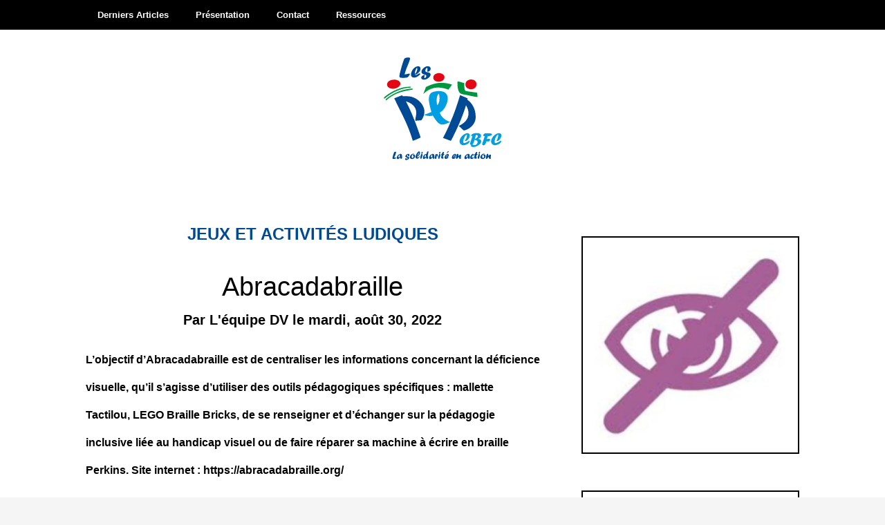

--- FILE ---
content_type: text/html; charset=UTF-8
request_url: https://www.deficientsvisuels.pepcbfc.org/
body_size: 12680
content:
<!DOCTYPE html>
<!--[if IE 9]><html class="no-js ie9" lang="fr-FR"><![endif]-->
<!--[if gt IE 9]><!--><html class="no-js" lang="fr-FR"><!--<![endif]-->

<head>
  <meta charset="UTF-8">
  <meta name="viewport" content="width=device-width, initial-scale=1">
  <link rel="profile" href="http://gmpg.org/xfn/11">
  
	<title>Blog DIADEVA DV</title>
<meta name='robots' content='max-image-preview:large' />
<link rel="alternate" type="application/rss+xml" title="Blog DIADEVA DV &raquo; Flux" href="https://www.deficientsvisuels.pepcbfc.org/feed/" />
<link rel="alternate" type="application/rss+xml" title="Blog DIADEVA DV &raquo; Flux des commentaires" href="https://www.deficientsvisuels.pepcbfc.org/comments/feed/" />
<style id='wp-img-auto-sizes-contain-inline-css' type='text/css'>
img:is([sizes=auto i],[sizes^="auto," i]){contain-intrinsic-size:3000px 1500px}
/*# sourceURL=wp-img-auto-sizes-contain-inline-css */
</style>
<style id='wp-emoji-styles-inline-css' type='text/css'>

	img.wp-smiley, img.emoji {
		display: inline !important;
		border: none !important;
		box-shadow: none !important;
		height: 1em !important;
		width: 1em !important;
		margin: 0 0.07em !important;
		vertical-align: -0.1em !important;
		background: none !important;
		padding: 0 !important;
	}
/*# sourceURL=wp-emoji-styles-inline-css */
</style>
<style id='wp-block-library-inline-css' type='text/css'>
:root{--wp-block-synced-color:#7a00df;--wp-block-synced-color--rgb:122,0,223;--wp-bound-block-color:var(--wp-block-synced-color);--wp-editor-canvas-background:#ddd;--wp-admin-theme-color:#007cba;--wp-admin-theme-color--rgb:0,124,186;--wp-admin-theme-color-darker-10:#006ba1;--wp-admin-theme-color-darker-10--rgb:0,107,160.5;--wp-admin-theme-color-darker-20:#005a87;--wp-admin-theme-color-darker-20--rgb:0,90,135;--wp-admin-border-width-focus:2px}@media (min-resolution:192dpi){:root{--wp-admin-border-width-focus:1.5px}}.wp-element-button{cursor:pointer}:root .has-very-light-gray-background-color{background-color:#eee}:root .has-very-dark-gray-background-color{background-color:#313131}:root .has-very-light-gray-color{color:#eee}:root .has-very-dark-gray-color{color:#313131}:root .has-vivid-green-cyan-to-vivid-cyan-blue-gradient-background{background:linear-gradient(135deg,#00d084,#0693e3)}:root .has-purple-crush-gradient-background{background:linear-gradient(135deg,#34e2e4,#4721fb 50%,#ab1dfe)}:root .has-hazy-dawn-gradient-background{background:linear-gradient(135deg,#faaca8,#dad0ec)}:root .has-subdued-olive-gradient-background{background:linear-gradient(135deg,#fafae1,#67a671)}:root .has-atomic-cream-gradient-background{background:linear-gradient(135deg,#fdd79a,#004a59)}:root .has-nightshade-gradient-background{background:linear-gradient(135deg,#330968,#31cdcf)}:root .has-midnight-gradient-background{background:linear-gradient(135deg,#020381,#2874fc)}:root{--wp--preset--font-size--normal:16px;--wp--preset--font-size--huge:42px}.has-regular-font-size{font-size:1em}.has-larger-font-size{font-size:2.625em}.has-normal-font-size{font-size:var(--wp--preset--font-size--normal)}.has-huge-font-size{font-size:var(--wp--preset--font-size--huge)}.has-text-align-center{text-align:center}.has-text-align-left{text-align:left}.has-text-align-right{text-align:right}.has-fit-text{white-space:nowrap!important}#end-resizable-editor-section{display:none}.aligncenter{clear:both}.items-justified-left{justify-content:flex-start}.items-justified-center{justify-content:center}.items-justified-right{justify-content:flex-end}.items-justified-space-between{justify-content:space-between}.screen-reader-text{border:0;clip-path:inset(50%);height:1px;margin:-1px;overflow:hidden;padding:0;position:absolute;width:1px;word-wrap:normal!important}.screen-reader-text:focus{background-color:#ddd;clip-path:none;color:#444;display:block;font-size:1em;height:auto;left:5px;line-height:normal;padding:15px 23px 14px;text-decoration:none;top:5px;width:auto;z-index:100000}html :where(.has-border-color){border-style:solid}html :where([style*=border-top-color]){border-top-style:solid}html :where([style*=border-right-color]){border-right-style:solid}html :where([style*=border-bottom-color]){border-bottom-style:solid}html :where([style*=border-left-color]){border-left-style:solid}html :where([style*=border-width]){border-style:solid}html :where([style*=border-top-width]){border-top-style:solid}html :where([style*=border-right-width]){border-right-style:solid}html :where([style*=border-bottom-width]){border-bottom-style:solid}html :where([style*=border-left-width]){border-left-style:solid}html :where(img[class*=wp-image-]){height:auto;max-width:100%}:where(figure){margin:0 0 1em}html :where(.is-position-sticky){--wp-admin--admin-bar--position-offset:var(--wp-admin--admin-bar--height,0px)}@media screen and (max-width:600px){html :where(.is-position-sticky){--wp-admin--admin-bar--position-offset:0px}}

/*# sourceURL=wp-block-library-inline-css */
</style><style id='wp-block-heading-inline-css' type='text/css'>
h1:where(.wp-block-heading).has-background,h2:where(.wp-block-heading).has-background,h3:where(.wp-block-heading).has-background,h4:where(.wp-block-heading).has-background,h5:where(.wp-block-heading).has-background,h6:where(.wp-block-heading).has-background{padding:1.25em 2.375em}h1.has-text-align-left[style*=writing-mode]:where([style*=vertical-lr]),h1.has-text-align-right[style*=writing-mode]:where([style*=vertical-rl]),h2.has-text-align-left[style*=writing-mode]:where([style*=vertical-lr]),h2.has-text-align-right[style*=writing-mode]:where([style*=vertical-rl]),h3.has-text-align-left[style*=writing-mode]:where([style*=vertical-lr]),h3.has-text-align-right[style*=writing-mode]:where([style*=vertical-rl]),h4.has-text-align-left[style*=writing-mode]:where([style*=vertical-lr]),h4.has-text-align-right[style*=writing-mode]:where([style*=vertical-rl]),h5.has-text-align-left[style*=writing-mode]:where([style*=vertical-lr]),h5.has-text-align-right[style*=writing-mode]:where([style*=vertical-rl]),h6.has-text-align-left[style*=writing-mode]:where([style*=vertical-lr]),h6.has-text-align-right[style*=writing-mode]:where([style*=vertical-rl]){rotate:180deg}
/*# sourceURL=https://www.deficientsvisuels.pepcbfc.org/wp-includes/blocks/heading/style.min.css */
</style>
<style id='wp-block-list-inline-css' type='text/css'>
ol,ul{box-sizing:border-box}:root :where(.wp-block-list.has-background){padding:1.25em 2.375em}
/*# sourceURL=https://www.deficientsvisuels.pepcbfc.org/wp-includes/blocks/list/style.min.css */
</style>
<style id='wp-block-paragraph-inline-css' type='text/css'>
.is-small-text{font-size:.875em}.is-regular-text{font-size:1em}.is-large-text{font-size:2.25em}.is-larger-text{font-size:3em}.has-drop-cap:not(:focus):first-letter{float:left;font-size:8.4em;font-style:normal;font-weight:100;line-height:.68;margin:.05em .1em 0 0;text-transform:uppercase}body.rtl .has-drop-cap:not(:focus):first-letter{float:none;margin-left:.1em}p.has-drop-cap.has-background{overflow:hidden}:root :where(p.has-background){padding:1.25em 2.375em}:where(p.has-text-color:not(.has-link-color)) a{color:inherit}p.has-text-align-left[style*="writing-mode:vertical-lr"],p.has-text-align-right[style*="writing-mode:vertical-rl"]{rotate:180deg}
/*# sourceURL=https://www.deficientsvisuels.pepcbfc.org/wp-includes/blocks/paragraph/style.min.css */
</style>
<style id='global-styles-inline-css' type='text/css'>
:root{--wp--preset--aspect-ratio--square: 1;--wp--preset--aspect-ratio--4-3: 4/3;--wp--preset--aspect-ratio--3-4: 3/4;--wp--preset--aspect-ratio--3-2: 3/2;--wp--preset--aspect-ratio--2-3: 2/3;--wp--preset--aspect-ratio--16-9: 16/9;--wp--preset--aspect-ratio--9-16: 9/16;--wp--preset--color--black: #000000;--wp--preset--color--cyan-bluish-gray: #abb8c3;--wp--preset--color--white: #ffffff;--wp--preset--color--pale-pink: #f78da7;--wp--preset--color--vivid-red: #cf2e2e;--wp--preset--color--luminous-vivid-orange: #ff6900;--wp--preset--color--luminous-vivid-amber: #fcb900;--wp--preset--color--light-green-cyan: #7bdcb5;--wp--preset--color--vivid-green-cyan: #00d084;--wp--preset--color--pale-cyan-blue: #8ed1fc;--wp--preset--color--vivid-cyan-blue: #0693e3;--wp--preset--color--vivid-purple: #9b51e0;--wp--preset--gradient--vivid-cyan-blue-to-vivid-purple: linear-gradient(135deg,rgb(6,147,227) 0%,rgb(155,81,224) 100%);--wp--preset--gradient--light-green-cyan-to-vivid-green-cyan: linear-gradient(135deg,rgb(122,220,180) 0%,rgb(0,208,130) 100%);--wp--preset--gradient--luminous-vivid-amber-to-luminous-vivid-orange: linear-gradient(135deg,rgb(252,185,0) 0%,rgb(255,105,0) 100%);--wp--preset--gradient--luminous-vivid-orange-to-vivid-red: linear-gradient(135deg,rgb(255,105,0) 0%,rgb(207,46,46) 100%);--wp--preset--gradient--very-light-gray-to-cyan-bluish-gray: linear-gradient(135deg,rgb(238,238,238) 0%,rgb(169,184,195) 100%);--wp--preset--gradient--cool-to-warm-spectrum: linear-gradient(135deg,rgb(74,234,220) 0%,rgb(151,120,209) 20%,rgb(207,42,186) 40%,rgb(238,44,130) 60%,rgb(251,105,98) 80%,rgb(254,248,76) 100%);--wp--preset--gradient--blush-light-purple: linear-gradient(135deg,rgb(255,206,236) 0%,rgb(152,150,240) 100%);--wp--preset--gradient--blush-bordeaux: linear-gradient(135deg,rgb(254,205,165) 0%,rgb(254,45,45) 50%,rgb(107,0,62) 100%);--wp--preset--gradient--luminous-dusk: linear-gradient(135deg,rgb(255,203,112) 0%,rgb(199,81,192) 50%,rgb(65,88,208) 100%);--wp--preset--gradient--pale-ocean: linear-gradient(135deg,rgb(255,245,203) 0%,rgb(182,227,212) 50%,rgb(51,167,181) 100%);--wp--preset--gradient--electric-grass: linear-gradient(135deg,rgb(202,248,128) 0%,rgb(113,206,126) 100%);--wp--preset--gradient--midnight: linear-gradient(135deg,rgb(2,3,129) 0%,rgb(40,116,252) 100%);--wp--preset--font-size--small: 13px;--wp--preset--font-size--medium: 20px;--wp--preset--font-size--large: 36px;--wp--preset--font-size--x-large: 42px;--wp--preset--spacing--20: 0.44rem;--wp--preset--spacing--30: 0.67rem;--wp--preset--spacing--40: 1rem;--wp--preset--spacing--50: 1.5rem;--wp--preset--spacing--60: 2.25rem;--wp--preset--spacing--70: 3.38rem;--wp--preset--spacing--80: 5.06rem;--wp--preset--shadow--natural: 6px 6px 9px rgba(0, 0, 0, 0.2);--wp--preset--shadow--deep: 12px 12px 50px rgba(0, 0, 0, 0.4);--wp--preset--shadow--sharp: 6px 6px 0px rgba(0, 0, 0, 0.2);--wp--preset--shadow--outlined: 6px 6px 0px -3px rgb(255, 255, 255), 6px 6px rgb(0, 0, 0);--wp--preset--shadow--crisp: 6px 6px 0px rgb(0, 0, 0);}:where(.is-layout-flex){gap: 0.5em;}:where(.is-layout-grid){gap: 0.5em;}body .is-layout-flex{display: flex;}.is-layout-flex{flex-wrap: wrap;align-items: center;}.is-layout-flex > :is(*, div){margin: 0;}body .is-layout-grid{display: grid;}.is-layout-grid > :is(*, div){margin: 0;}:where(.wp-block-columns.is-layout-flex){gap: 2em;}:where(.wp-block-columns.is-layout-grid){gap: 2em;}:where(.wp-block-post-template.is-layout-flex){gap: 1.25em;}:where(.wp-block-post-template.is-layout-grid){gap: 1.25em;}.has-black-color{color: var(--wp--preset--color--black) !important;}.has-cyan-bluish-gray-color{color: var(--wp--preset--color--cyan-bluish-gray) !important;}.has-white-color{color: var(--wp--preset--color--white) !important;}.has-pale-pink-color{color: var(--wp--preset--color--pale-pink) !important;}.has-vivid-red-color{color: var(--wp--preset--color--vivid-red) !important;}.has-luminous-vivid-orange-color{color: var(--wp--preset--color--luminous-vivid-orange) !important;}.has-luminous-vivid-amber-color{color: var(--wp--preset--color--luminous-vivid-amber) !important;}.has-light-green-cyan-color{color: var(--wp--preset--color--light-green-cyan) !important;}.has-vivid-green-cyan-color{color: var(--wp--preset--color--vivid-green-cyan) !important;}.has-pale-cyan-blue-color{color: var(--wp--preset--color--pale-cyan-blue) !important;}.has-vivid-cyan-blue-color{color: var(--wp--preset--color--vivid-cyan-blue) !important;}.has-vivid-purple-color{color: var(--wp--preset--color--vivid-purple) !important;}.has-black-background-color{background-color: var(--wp--preset--color--black) !important;}.has-cyan-bluish-gray-background-color{background-color: var(--wp--preset--color--cyan-bluish-gray) !important;}.has-white-background-color{background-color: var(--wp--preset--color--white) !important;}.has-pale-pink-background-color{background-color: var(--wp--preset--color--pale-pink) !important;}.has-vivid-red-background-color{background-color: var(--wp--preset--color--vivid-red) !important;}.has-luminous-vivid-orange-background-color{background-color: var(--wp--preset--color--luminous-vivid-orange) !important;}.has-luminous-vivid-amber-background-color{background-color: var(--wp--preset--color--luminous-vivid-amber) !important;}.has-light-green-cyan-background-color{background-color: var(--wp--preset--color--light-green-cyan) !important;}.has-vivid-green-cyan-background-color{background-color: var(--wp--preset--color--vivid-green-cyan) !important;}.has-pale-cyan-blue-background-color{background-color: var(--wp--preset--color--pale-cyan-blue) !important;}.has-vivid-cyan-blue-background-color{background-color: var(--wp--preset--color--vivid-cyan-blue) !important;}.has-vivid-purple-background-color{background-color: var(--wp--preset--color--vivid-purple) !important;}.has-black-border-color{border-color: var(--wp--preset--color--black) !important;}.has-cyan-bluish-gray-border-color{border-color: var(--wp--preset--color--cyan-bluish-gray) !important;}.has-white-border-color{border-color: var(--wp--preset--color--white) !important;}.has-pale-pink-border-color{border-color: var(--wp--preset--color--pale-pink) !important;}.has-vivid-red-border-color{border-color: var(--wp--preset--color--vivid-red) !important;}.has-luminous-vivid-orange-border-color{border-color: var(--wp--preset--color--luminous-vivid-orange) !important;}.has-luminous-vivid-amber-border-color{border-color: var(--wp--preset--color--luminous-vivid-amber) !important;}.has-light-green-cyan-border-color{border-color: var(--wp--preset--color--light-green-cyan) !important;}.has-vivid-green-cyan-border-color{border-color: var(--wp--preset--color--vivid-green-cyan) !important;}.has-pale-cyan-blue-border-color{border-color: var(--wp--preset--color--pale-cyan-blue) !important;}.has-vivid-cyan-blue-border-color{border-color: var(--wp--preset--color--vivid-cyan-blue) !important;}.has-vivid-purple-border-color{border-color: var(--wp--preset--color--vivid-purple) !important;}.has-vivid-cyan-blue-to-vivid-purple-gradient-background{background: var(--wp--preset--gradient--vivid-cyan-blue-to-vivid-purple) !important;}.has-light-green-cyan-to-vivid-green-cyan-gradient-background{background: var(--wp--preset--gradient--light-green-cyan-to-vivid-green-cyan) !important;}.has-luminous-vivid-amber-to-luminous-vivid-orange-gradient-background{background: var(--wp--preset--gradient--luminous-vivid-amber-to-luminous-vivid-orange) !important;}.has-luminous-vivid-orange-to-vivid-red-gradient-background{background: var(--wp--preset--gradient--luminous-vivid-orange-to-vivid-red) !important;}.has-very-light-gray-to-cyan-bluish-gray-gradient-background{background: var(--wp--preset--gradient--very-light-gray-to-cyan-bluish-gray) !important;}.has-cool-to-warm-spectrum-gradient-background{background: var(--wp--preset--gradient--cool-to-warm-spectrum) !important;}.has-blush-light-purple-gradient-background{background: var(--wp--preset--gradient--blush-light-purple) !important;}.has-blush-bordeaux-gradient-background{background: var(--wp--preset--gradient--blush-bordeaux) !important;}.has-luminous-dusk-gradient-background{background: var(--wp--preset--gradient--luminous-dusk) !important;}.has-pale-ocean-gradient-background{background: var(--wp--preset--gradient--pale-ocean) !important;}.has-electric-grass-gradient-background{background: var(--wp--preset--gradient--electric-grass) !important;}.has-midnight-gradient-background{background: var(--wp--preset--gradient--midnight) !important;}.has-small-font-size{font-size: var(--wp--preset--font-size--small) !important;}.has-medium-font-size{font-size: var(--wp--preset--font-size--medium) !important;}.has-large-font-size{font-size: var(--wp--preset--font-size--large) !important;}.has-x-large-font-size{font-size: var(--wp--preset--font-size--x-large) !important;}
/*# sourceURL=global-styles-inline-css */
</style>

<style id='classic-theme-styles-inline-css' type='text/css'>
/*! This file is auto-generated */
.wp-block-button__link{color:#fff;background-color:#32373c;border-radius:9999px;box-shadow:none;text-decoration:none;padding:calc(.667em + 2px) calc(1.333em + 2px);font-size:1.125em}.wp-block-file__button{background:#32373c;color:#fff;text-decoration:none}
/*# sourceURL=/wp-includes/css/classic-themes.min.css */
</style>
<link rel='stylesheet' id='WRT-style-css' href='https://www.deficientsvisuels.pepcbfc.org/wp-content/themes/writee/style.css?ver=6.9' type='text/css' media='all' />
<link rel='stylesheet' id='WRT-main-style-css' href='https://www.deficientsvisuels.pepcbfc.org/wp-content/themes/writee/assets/css/style-ltr.css?ver=6.9' type='text/css' media='all' />
<script type="text/javascript" src="https://www.deficientsvisuels.pepcbfc.org/wp-includes/js/jquery/jquery.min.js?ver=3.7.1" id="jquery-core-js"></script>
<script type="text/javascript" src="https://www.deficientsvisuels.pepcbfc.org/wp-includes/js/jquery/jquery-migrate.min.js?ver=3.4.1" id="jquery-migrate-js"></script>
<link rel="https://api.w.org/" href="https://www.deficientsvisuels.pepcbfc.org/wp-json/" /><link rel="EditURI" type="application/rsd+xml" title="RSD" href="https://www.deficientsvisuels.pepcbfc.org/xmlrpc.php?rsd" />
<meta name="generator" content="WordPress 6.9" />
<style type="text/css">html, body {font-size:14px;line-height:1.2;}.entry-content a:not([class]), a:active, a:focus, a:hover{color:#004994}.social-navigation.theme-colors,
		.comments-area .comments-list .comment .comment-meta .comment-header .comment-reply,
		.entry .entry-header .entry-meta .entry-cat,
		.entry .entry-quote-author,
		.widget.widget_recent-post .entry-list .entry .entry-meta .entry-cat, 
		.widget.widget_popular-post .entry-list .entry .entry-meta .entry-cat, 
		.widget.widget_posts .entry-list .entry .entry-meta .entry-cat, 
		.widget.widget_posts .entry .entry-meta .entry-cat, 
		.widget.widget_wrt_recent_posts .entry .entry-meta .entry-cat, 
		.widget.widget_related_posts .entry .entry-meta .entry-cat,
		.widget.widget_categories ul li a:hover,
		.widget.widget_product_categories ul li a:hover,
		.widget.widget_archive ul li a:hover,
		.widget.widget_archives ul li a:hover,
		.widget.widget_twitter .tweets-list .tweet a,
		.widget.widget_recent_comments .recentcomments span a{ color :#004994}
		.widget.widget_categories ul li a:before,
		.widget.widget_nav_menu ul li a::before, 
		.widget.widget_pages ul li a::before, 
		.widget.widget_meta ul li a::before, 
		.widget.widget_product_categories ul li a:before,
		.widget.widget_archive ul li a:before, 
		.widget.widget_archives ul li a:before {background-color: #004994 }.widget.widget_tag_cloud .tagcloud a:hover {
			color:#004994;
			border-color:#004994}.pace-running .pace{background-color:#ffffff;}
	.pace-done .pace{background-color:transparent;}
	.pace {
	  -webkit-pointer-events: none;
	  pointer-events: none;

	  -webkit-user-select: none;
	  -moz-user-select: none;
	  user-select: none;

	  position: fixed;
	  top: 0;
	  left: 0;
	  width: 100%;
	  z-index:9999;

	  -webkit-transform: translate3d(0, -50px, 0);
	  -ms-transform: translate3d(0, -50px, 0);
	  transform: translate3d(0, -50px, 0);

	  -webkit-transition: -webkit-transform .5s ease-out;
	  -ms-transition: -webkit-transform .5s ease-out;
	  transition: transform .5s ease-out;
	}

	.pace.pace-active {
	  -webkit-transform: translate3d(0, 0, 0);
	  -ms-transform: translate3d(0, 0, 0);
	  transform: translate3d(0, 0, 0);
	}

	.pace .pace-progress {
	  display: block;
	  position: fixed;
	  z-index: 2000;
	  top: 0;
	  right: 100%;
	  width: 100%;
	  height: 5px;
	  background:#004994;
	  pointer-events: none;
	}
   </style><script> 
	var RTL = false;
	</script><style type="text/css">.recentcomments a{display:inline !important;padding:0 !important;margin:0 !important;}</style><link rel="icon" href="https://www.deficientsvisuels.pepcbfc.org/wp-content/uploads/2022/09/cropped-telechargement-32x32.jpg" sizes="32x32" />
<link rel="icon" href="https://www.deficientsvisuels.pepcbfc.org/wp-content/uploads/2022/09/cropped-telechargement-192x192.jpg" sizes="192x192" />
<link rel="apple-touch-icon" href="https://www.deficientsvisuels.pepcbfc.org/wp-content/uploads/2022/09/cropped-telechargement-180x180.jpg" />
<meta name="msapplication-TileImage" content="https://www.deficientsvisuels.pepcbfc.org/wp-content/uploads/2022/09/cropped-telechargement-270x270.jpg" />
		<style type="text/css" id="wp-custom-css">
			.entry-title a {
	font-size: 38px;
}

.entry-cat a {
	font-size: 24px;
}

.entry-meta span {
	font-size: 20px;
}

p{
	font-size: 16px;
	font-weight: 900;
	line-height: 40px;
}

h1, h2, h3 { 
	margin-top: 40px;
	line-height: 60px;
}
li {
	font-size: 16px;
	font-weight: 900;
	line-height: 40px;
}	

li a {
	font-size: 16px;
	font-weight: 900;
	line-height: 40px;
}	

.site-heading a {
	font-size: 50px;
}

.site-tagline {
	font-size: 30px;
}
.search-input {
	font-family: arial;
}
body {
	font-family: arial;
	font-weight: 900;
}

		</style>
		  
</head>
<body id="site-body" class="home blog wp-custom-logo wp-theme-writee theme-header4">
<div class="site-mobile-navigation"></div>
<div class="site-wrapper  shadow-wrapper">
		<header id="site-header" class="site-header">
		<div class="site-header-top">
			<div class="site-container">
				<div class="site-row">
					
					<div class="site-header-top-left site-column-9">
					
												<nav class="primary-navigation" id="primary-navigation">
							
							<ul id="menu-menu" class=""><li id="menu-item-154" class="menu-item menu-item-type-post_type menu-item-object-page menu-item-154"><a href="https://www.deficientsvisuels.pepcbfc.org/articles/">Derniers Articles</a></li>
<li id="menu-item-153" class="menu-item menu-item-type-post_type menu-item-object-page menu-item-153"><a href="https://www.deficientsvisuels.pepcbfc.org/presentation/">Présentation</a></li>
<li id="menu-item-152" class="menu-item menu-item-type-post_type menu-item-object-page menu-item-152"><a href="https://www.deficientsvisuels.pepcbfc.org/contact/">Contact</a></li>
<li id="menu-item-228" class="menu-item menu-item-type-post_type menu-item-object-page menu-item-228"><a href="https://www.deficientsvisuels.pepcbfc.org/ressources/">Ressources</a></li>
</ul>						</nav>
						<a href="https://www.deficientsvisuels.pepcbfc.org" class="mobile-navigation-toggle"></a>
											</div>
					
									</div>
			</div>
		</div>
		
		<div class="site-header-bottom">
			<div class="site-container">
				<div class="site-row">
					<div class="site-header-middle-center">
						<div class="site-brand">
												
							<h1 class="site-logo">							<a href="https://www.deficientsvisuels.pepcbfc.org/" class="custom-logo-link" rel="home" aria-current="page"><img width="170" height="149" src="https://www.deficientsvisuels.pepcbfc.org/wp-content/uploads/2020/07/cropped-logo-pep-cbfc.png" class="custom-logo" alt="Blog DIADEVA DV" decoding="async" /></a>							</h1>							
												
					
												
						<a href="https://www.deficientsvisuels.pepcbfc.org/" class="mobile-navigation-toggle"></a>
						</div>
					</div>
				</div>
			</div>
		</div>
    </header><!-- / header -->	
	<section class="site-main with-right-sidebar ">
        <div class="site-container">
            <div class="site-row">
				<div class="site-content compact-view with-sidebar " id="site-content" role="main">
				
<div class="standard-container">
	<article id="entry-104" class="post-104 post type-post status-publish format-standard hentry category-jeux-et-activites-ludiques entry entry-center"style="text-align:center;">
	<div class="entry-row">
		<div class="entry-full-center">
				<div class="entry-header">
		<div class="entry-meta">
			<span class="entry-cat"><a href="https://www.deficientsvisuels.pepcbfc.org/category/jeux-et-activites-ludiques/" rel="category tag">Jeux et activités ludiques</a></span>
		</div>
		<h2 class="entry-title"><a href="https://www.deficientsvisuels.pepcbfc.org/2022/08/30/abracadabraille/">Abracadabraille</a></h2>		<div class="entry-meta">
			<span class="entry-author">Par <a href="https://www.deficientsvisuels.pepcbfc.org/author/ferreiraca/" title="Articles par L&#039;équipe DV" rel="author">L'équipe DV</a> </span>
			<span class="entry-date">le <a href="https://www.deficientsvisuels.pepcbfc.org/2022/08/">mardi, août 30, 2022</a></span>
		</div>
	</div>			<div class="entry-content">
				
				<p>L&rsquo;objectif d&rsquo;Abracadabraille est de&nbsp;centraliser les informations concernant la déficience visuelle, qu’il s’agisse d’utiliser des outils pédagogiques spécifiques :&nbsp;mallette Tactilou,&nbsp;LEGO Braille Bricks, de se renseigner et d’échanger sur la&nbsp;pédagogie inclusive liée au handicap visuel&nbsp;ou de faire réparer sa&nbsp;machine à écrire en braille Perkins. Site internet : https://abracadabraille.org/</p>
				
			</div>
			
	<div class="entry-footer">
				<div class="entry-footer-top">
			<a href="https://www.deficientsvisuels.pepcbfc.org/2022/08/30/abracadabraille/" title="Abracadabraille" class="entry-button">Lire la suite</a>
		</div>
				<div class="entry-footer-bottom">
			<div class="entry-share">
				<ul><li><a href="https://www.facebook.com/sharer/sharer.php?u=https://www.deficientsvisuels.pepcbfc.org/2022/08/30/abracadabraille/" onclick="window.open(this.href, 'facebook-share','width=580,height=296');return false;"><span class="fa fa-facebook"></span></a></li><li><a href="http://twitter.com/share?text=Abracadabraille&#038;url=https://www.deficientsvisuels.pepcbfc.org/2022/08/30/abracadabraille/" onclick="window.open(this.href, 'twitter-share', 'width=550,height=235');return false;"><span class="fa fa-twitter"></span></a></li><li><a href="https://www.linkedin.com/shareArticle?mini=true&#038;url=https://www.deficientsvisuels.pepcbfc.org/2022/08/30/abracadabraille/&#038;title=Abracadabraille" onclick="window.open(this.href, 'linkedIn-share', 'width=550,height=550');return false;"><span class="fa fa-linkedin"></span></a></li><li><a href="#" onclick="window.open('http://pinterest.com/pin/create/button/?url=https://www.deficientsvisuels.pepcbfc.org/2022/08/30/abracadabraille/&#038;media=&#038;description=Abracadabraille', 'pinterest-share', 'width=490,height=530');return false;"><span class="fa fa-pinterest-p"></span></a></li></ul>			</div>
			<div class="entry-comments">
				<a href="https://www.deficientsvisuels.pepcbfc.org/2022/08/30/abracadabraille/#respond"><span class="fa fa-comment"></span>
					<span class="comments-counting">0</span>
				</a>
			</div>
		</div>
	</div>		</div>
	</div>
</article><article id="entry-108" class="post-108 post type-post status-publish format-standard hentry category-lectures-scolaires entry entry-center"style="text-align:center;">
	<div class="entry-row">
		<div class="entry-full-center">
				<div class="entry-header">
		<div class="entry-meta">
			<span class="entry-cat"><a href="https://www.deficientsvisuels.pepcbfc.org/category/lectures-scolaires/" rel="category tag">Lectures scolaires</a></span>
		</div>
		<h2 class="entry-title"><a href="https://www.deficientsvisuels.pepcbfc.org/2022/08/30/des-outils-collaboratifs-pour-accompagner-la-lecture-des-deficients-visuels/">Des outils collaboratifs pour accompagner la lecture des déficients visuels</a></h2>		<div class="entry-meta">
			<span class="entry-author">Par <a href="https://www.deficientsvisuels.pepcbfc.org/author/ferreiraca/" title="Articles par L&#039;équipe DV" rel="author">L'équipe DV</a> </span>
			<span class="entry-date">le <a href="https://www.deficientsvisuels.pepcbfc.org/2022/08/">mardi, août 30, 2022</a></span>
		</div>
	</div>			<div class="entry-content">
				
				<p>https://www.sraesensoriel.fr/outil/professionnel/des-outils-collaboratifs-pour-accompagner-la-lecture-des-deficients-visuels Lire en Braille : https://padlet.com/bibliothequectrdv/tqnetfvoskb6833j Lire en format Audio : https://padlet.com/bibliothequectrdv/Bookmarks Lire en format numérique : https://padlet.com/bibliothequectrdv/mdcu40krsmp0v4g8 Lire en caractères agrandis : https://padlet.com/bibliothequectrdv/vkyd57j2of956dna</p>
				
			</div>
			
	<div class="entry-footer">
				<div class="entry-footer-top">
			<a href="https://www.deficientsvisuels.pepcbfc.org/2022/08/30/des-outils-collaboratifs-pour-accompagner-la-lecture-des-deficients-visuels/" title="Des outils collaboratifs pour accompagner la lecture des déficients visuels" class="entry-button">Lire la suite</a>
		</div>
				<div class="entry-footer-bottom">
			<div class="entry-share">
				<ul><li><a href="https://www.facebook.com/sharer/sharer.php?u=https://www.deficientsvisuels.pepcbfc.org/2022/08/30/des-outils-collaboratifs-pour-accompagner-la-lecture-des-deficients-visuels/" onclick="window.open(this.href, 'facebook-share','width=580,height=296');return false;"><span class="fa fa-facebook"></span></a></li><li><a href="http://twitter.com/share?text=Des%20outils%20collaboratifs%20pour%20accompagner%20la%20lecture%20des%20déficients%20visuels&#038;url=https://www.deficientsvisuels.pepcbfc.org/2022/08/30/des-outils-collaboratifs-pour-accompagner-la-lecture-des-deficients-visuels/" onclick="window.open(this.href, 'twitter-share', 'width=550,height=235');return false;"><span class="fa fa-twitter"></span></a></li><li><a href="https://www.linkedin.com/shareArticle?mini=true&#038;url=https://www.deficientsvisuels.pepcbfc.org/2022/08/30/des-outils-collaboratifs-pour-accompagner-la-lecture-des-deficients-visuels/&#038;title=Des%20outils%20collaboratifs%20pour%20accompagner%20la%20lecture%20des%20déficients%20visuels" onclick="window.open(this.href, 'linkedIn-share', 'width=550,height=550');return false;"><span class="fa fa-linkedin"></span></a></li><li><a href="#" onclick="window.open('http://pinterest.com/pin/create/button/?url=https://www.deficientsvisuels.pepcbfc.org/2022/08/30/des-outils-collaboratifs-pour-accompagner-la-lecture-des-deficients-visuels/&#038;media=&#038;description=Des%20outils%20collaboratifs%20pour%20accompagner%20la%20lecture%20des%20déficients%20visuels', 'pinterest-share', 'width=490,height=530');return false;"><span class="fa fa-pinterest-p"></span></a></li></ul>			</div>
			<div class="entry-comments">
				<a href="https://www.deficientsvisuels.pepcbfc.org/2022/08/30/des-outils-collaboratifs-pour-accompagner-la-lecture-des-deficients-visuels/#respond"><span class="fa fa-comment"></span>
					<span class="comments-counting">0</span>
				</a>
			</div>
		</div>
	</div>		</div>
	</div>
</article><article id="entry-190" class="post-190 post type-post status-publish format-standard hentry category-lectures-scolaires entry entry-center"style="text-align:center;">
	<div class="entry-row">
		<div class="entry-full-center">
				<div class="entry-header">
		<div class="entry-meta">
			<span class="entry-cat"><a href="https://www.deficientsvisuels.pepcbfc.org/category/lectures-scolaires/" rel="category tag">Lectures scolaires</a></span>
		</div>
		<h2 class="entry-title"><a href="https://www.deficientsvisuels.pepcbfc.org/2022/08/30/mon-manuel-scolaire-numerique/">Mon manuel scolaire numérique</a></h2>		<div class="entry-meta">
			<span class="entry-author">Par <a href="https://www.deficientsvisuels.pepcbfc.org/author/ferreiraca/" title="Articles par L&#039;équipe DV" rel="author">L'équipe DV</a> </span>
			<span class="entry-date">le <a href="https://www.deficientsvisuels.pepcbfc.org/2022/08/">mardi, août 30, 2022</a></span>
		</div>
	</div>			<div class="entry-content">
				
				<p>Les manuels scolaires, de la primaire au lycée, sont désormais accessibles en format numérique à moindre coût. http://monmanuelscolairenumerique.com</p>
				
			</div>
			
	<div class="entry-footer">
				<div class="entry-footer-top">
			<a href="https://www.deficientsvisuels.pepcbfc.org/2022/08/30/mon-manuel-scolaire-numerique/" title="Mon manuel scolaire numérique" class="entry-button">Lire la suite</a>
		</div>
				<div class="entry-footer-bottom">
			<div class="entry-share">
				<ul><li><a href="https://www.facebook.com/sharer/sharer.php?u=https://www.deficientsvisuels.pepcbfc.org/2022/08/30/mon-manuel-scolaire-numerique/" onclick="window.open(this.href, 'facebook-share','width=580,height=296');return false;"><span class="fa fa-facebook"></span></a></li><li><a href="http://twitter.com/share?text=Mon%20manuel%20scolaire%20numérique&#038;url=https://www.deficientsvisuels.pepcbfc.org/2022/08/30/mon-manuel-scolaire-numerique/" onclick="window.open(this.href, 'twitter-share', 'width=550,height=235');return false;"><span class="fa fa-twitter"></span></a></li><li><a href="https://www.linkedin.com/shareArticle?mini=true&#038;url=https://www.deficientsvisuels.pepcbfc.org/2022/08/30/mon-manuel-scolaire-numerique/&#038;title=Mon%20manuel%20scolaire%20numérique" onclick="window.open(this.href, 'linkedIn-share', 'width=550,height=550');return false;"><span class="fa fa-linkedin"></span></a></li><li><a href="#" onclick="window.open('http://pinterest.com/pin/create/button/?url=https://www.deficientsvisuels.pepcbfc.org/2022/08/30/mon-manuel-scolaire-numerique/&#038;media=&#038;description=Mon%20manuel%20scolaire%20numérique', 'pinterest-share', 'width=490,height=530');return false;"><span class="fa fa-pinterest-p"></span></a></li></ul>			</div>
			<div class="entry-comments">
				<a href="https://www.deficientsvisuels.pepcbfc.org/2022/08/30/mon-manuel-scolaire-numerique/#respond"><span class="fa fa-comment"></span>
					<span class="comments-counting">0</span>
				</a>
			</div>
		</div>
	</div>		</div>
	</div>
</article><article id="entry-106" class="post-106 post type-post status-publish format-standard hentry category-accessibilite-numerique entry entry-center"style="text-align:center;">
	<div class="entry-row">
		<div class="entry-full-center">
				<div class="entry-header">
		<div class="entry-meta">
			<span class="entry-cat"><a href="https://www.deficientsvisuels.pepcbfc.org/category/accessibilite-numerique/" rel="category tag">Accessibilité numérique</a></span>
		</div>
		<h2 class="entry-title"><a href="https://www.deficientsvisuels.pepcbfc.org/2022/08/30/ocr-pour-nvda/">OCR pour NVDA</a></h2>		<div class="entry-meta">
			<span class="entry-author">Par <a href="https://www.deficientsvisuels.pepcbfc.org/author/ferreiraca/" title="Articles par L&#039;équipe DV" rel="author">L'équipe DV</a> </span>
			<span class="entry-date">le <a href="https://www.deficientsvisuels.pepcbfc.org/2022/08/">mardi, août 30, 2022</a></span>
		</div>
	</div>			<div class="entry-content">
				
				<p>Vous souhaitez lire votre courrier, ou vous avez un document inaccessible à lire ? &nbsp;&nbsp;&nbsp; La lecture d&rsquo;un document imprimé ou d&rsquo;un document au format PDF image est désormais possible avec l&rsquo;extension gratuite NAO (NVDA OCR Access pour le lecteur d&rsquo;écran libre et gratuit NVDA). &nbsp;&nbsp;&nbsp; Cette extension une fois installée utilise la fonction de &hellip;</p>
				
			</div>
			
	<div class="entry-footer">
				<div class="entry-footer-top">
			<a href="https://www.deficientsvisuels.pepcbfc.org/2022/08/30/ocr-pour-nvda/" title="OCR pour NVDA" class="entry-button">Lire la suite</a>
		</div>
				<div class="entry-footer-bottom">
			<div class="entry-share">
				<ul><li><a href="https://www.facebook.com/sharer/sharer.php?u=https://www.deficientsvisuels.pepcbfc.org/2022/08/30/ocr-pour-nvda/" onclick="window.open(this.href, 'facebook-share','width=580,height=296');return false;"><span class="fa fa-facebook"></span></a></li><li><a href="http://twitter.com/share?text=OCR%20pour%20NVDA&#038;url=https://www.deficientsvisuels.pepcbfc.org/2022/08/30/ocr-pour-nvda/" onclick="window.open(this.href, 'twitter-share', 'width=550,height=235');return false;"><span class="fa fa-twitter"></span></a></li><li><a href="https://www.linkedin.com/shareArticle?mini=true&#038;url=https://www.deficientsvisuels.pepcbfc.org/2022/08/30/ocr-pour-nvda/&#038;title=OCR%20pour%20NVDA" onclick="window.open(this.href, 'linkedIn-share', 'width=550,height=550');return false;"><span class="fa fa-linkedin"></span></a></li><li><a href="#" onclick="window.open('http://pinterest.com/pin/create/button/?url=https://www.deficientsvisuels.pepcbfc.org/2022/08/30/ocr-pour-nvda/&#038;media=&#038;description=OCR%20pour%20NVDA', 'pinterest-share', 'width=490,height=530');return false;"><span class="fa fa-pinterest-p"></span></a></li></ul>			</div>
			<div class="entry-comments">
				<a href="https://www.deficientsvisuels.pepcbfc.org/2022/08/30/ocr-pour-nvda/#respond"><span class="fa fa-comment"></span>
					<span class="comments-counting">0</span>
				</a>
			</div>
		</div>
	</div>		</div>
	</div>
</article><article id="entry-77" class="post-77 post type-post status-publish format-standard has-post-thumbnail hentry category-jeux-et-activites-ludiques entry entry-center"style="text-align:center;">
	<div class="entry-row">
		<div class="entry-full-center">
				<div class="entry-header">
		<div class="entry-meta">
			<span class="entry-cat"><a href="https://www.deficientsvisuels.pepcbfc.org/category/jeux-et-activites-ludiques/" rel="category tag">Jeux et activités ludiques</a></span>
		</div>
		<h2 class="entry-title"><a href="https://www.deficientsvisuels.pepcbfc.org/2020/04/09/pandacraft-un-jour-une-idee/">Pandacraft : un jour, une idée !</a></h2>		<div class="entry-meta">
			<span class="entry-author">Par <a href="https://www.deficientsvisuels.pepcbfc.org/author/madmax/" title="Articles par madmax" rel="author">madmax</a> </span>
			<span class="entry-date">le <a href="https://www.deficientsvisuels.pepcbfc.org/2020/04/">jeudi, avril 9, 2020</a></span>
		</div>
	</div><div  class="entry-media" >
					<a href="https://www.deficientsvisuels.pepcbfc.org/2020/04/09/pandacraft-un-jour-une-idee/" class="entry-thumb" title="Lien permanent vers : &quot;Pandacraft : un jour, une idée !&quot;"><img width="780" height="203" src="https://www.deficientsvisuels.pepcbfc.org/wp-content/uploads/2020/04/pandacraft-780x203.jpg" class="attachment-WRT-post-image size-WRT-post-image wp-post-image" alt="Moments en famille, site d&#039;origine : https://cdn.pandacraft.com" decoding="async" fetchpriority="high" srcset="https://www.deficientsvisuels.pepcbfc.org/wp-content/uploads/2020/04/pandacraft-780x203.jpg 780w, https://www.deficientsvisuels.pepcbfc.org/wp-content/uploads/2020/04/pandacraft-300x78.jpg 300w, https://www.deficientsvisuels.pepcbfc.org/wp-content/uploads/2020/04/pandacraft-1024x267.jpg 1024w, https://www.deficientsvisuels.pepcbfc.org/wp-content/uploads/2020/04/pandacraft-768x200.jpg 768w, https://www.deficientsvisuels.pepcbfc.org/wp-content/uploads/2020/04/pandacraft-1536x400.jpg 1536w, https://www.deficientsvisuels.pepcbfc.org/wp-content/uploads/2020/04/pandacraft-1600x417.jpg 1600w, https://www.deficientsvisuels.pepcbfc.org/wp-content/uploads/2020/04/pandacraft.jpg 1920w" sizes="(max-width: 780px) 100vw, 780px" /></a>
				</div>			<div class="entry-content">
				
				<p>Pandacraft (Kits créatifs et éducatifs) propose de nombreuses idées créatives en cette période de confinement. Plus d&rsquo;infos sur leur blog et leur page Instagram : https://linktr.ee/pandacrafthttps://www.instagram.com/pandacraft/</p>
				
			</div>
			
	<div class="entry-footer">
				<div class="entry-footer-top">
			<a href="https://www.deficientsvisuels.pepcbfc.org/2020/04/09/pandacraft-un-jour-une-idee/" title="Pandacraft : un jour, une idée !" class="entry-button">Lire la suite</a>
		</div>
				<div class="entry-footer-bottom">
			<div class="entry-share">
				<ul><li><a href="https://www.facebook.com/sharer/sharer.php?u=https://www.deficientsvisuels.pepcbfc.org/2020/04/09/pandacraft-un-jour-une-idee/" onclick="window.open(this.href, 'facebook-share','width=580,height=296');return false;"><span class="fa fa-facebook"></span></a></li><li><a href="http://twitter.com/share?text=Pandacraft%20:%20un%20jour,%20une%20idée%20!&#038;url=https://www.deficientsvisuels.pepcbfc.org/2020/04/09/pandacraft-un-jour-une-idee/" onclick="window.open(this.href, 'twitter-share', 'width=550,height=235');return false;"><span class="fa fa-twitter"></span></a></li><li><a href="https://www.linkedin.com/shareArticle?mini=true&#038;url=https://www.deficientsvisuels.pepcbfc.org/2020/04/09/pandacraft-un-jour-une-idee/&#038;title=Pandacraft%20:%20un%20jour,%20une%20idée%20!" onclick="window.open(this.href, 'linkedIn-share', 'width=550,height=550');return false;"><span class="fa fa-linkedin"></span></a></li><li><a href="#" onclick="window.open('http://pinterest.com/pin/create/button/?url=https://www.deficientsvisuels.pepcbfc.org/2020/04/09/pandacraft-un-jour-une-idee/&#038;media=https://www.deficientsvisuels.pepcbfc.org/wp-content/uploads/2020/04/pandacraft.jpg&#038;description=Pandacraft%20:%20un%20jour,%20une%20idée%20!', 'pinterest-share', 'width=490,height=530');return false;"><span class="fa fa-pinterest-p"></span></a></li></ul>			</div>
			<div class="entry-comments">
				<a href="https://www.deficientsvisuels.pepcbfc.org/2020/04/09/pandacraft-un-jour-une-idee/#respond"><span class="fa fa-comment"></span>
					<span class="comments-counting">0</span>
				</a>
			</div>
		</div>
	</div>		</div>
	</div>
</article><article id="entry-74" class="post-74 post type-post status-publish format-standard has-post-thumbnail hentry category-jeux-et-activites-ludiques entry entry-center"style="text-align:center;">
	<div class="entry-row">
		<div class="entry-full-center">
				<div class="entry-header">
		<div class="entry-meta">
			<span class="entry-cat"><a href="https://www.deficientsvisuels.pepcbfc.org/category/jeux-et-activites-ludiques/" rel="category tag">Jeux et activités ludiques</a></span>
		</div>
		<h2 class="entry-title"><a href="https://www.deficientsvisuels.pepcbfc.org/2020/04/09/livres-et-cahiers-de-jeux/">Livres et cahiers de jeux</a></h2>		<div class="entry-meta">
			<span class="entry-author">Par <a href="https://www.deficientsvisuels.pepcbfc.org/author/madmax/" title="Articles par madmax" rel="author">madmax</a> </span>
			<span class="entry-date">le <a href="https://www.deficientsvisuels.pepcbfc.org/2020/04/">jeudi, avril 9, 2020</a></span>
		</div>
	</div><div  class="entry-media" >
					<a href="https://www.deficientsvisuels.pepcbfc.org/2020/04/09/livres-et-cahiers-de-jeux/" class="entry-thumb" title="Lien permanent vers : &quot;Livres et cahiers de jeux&quot;"><img width="600" height="417" src="https://www.deficientsvisuels.pepcbfc.org/wp-content/uploads/2020/04/renarddoux.jpg" class="attachment-WRT-post-image size-WRT-post-image wp-post-image" alt="Chez moi, dessin d&#039;un renard en train de lire" decoding="async" srcset="https://www.deficientsvisuels.pepcbfc.org/wp-content/uploads/2020/04/renarddoux.jpg 600w, https://www.deficientsvisuels.pepcbfc.org/wp-content/uploads/2020/04/renarddoux-300x209.jpg 300w" sizes="(max-width: 600px) 100vw, 600px" /></a>
				</div>			<div class="entry-content">
				
				<p>Les éditions du renard doux proposent des livres et cahiers de jeux en accès libre : « Je ne suis pas soignant, je ne suis pas chercheur mais je suis illustrateur jeunesse ! Alors ce n&rsquo;est peut-être pas grand chose, mais je me suis dis que cela pourrait peut-être aider quelques personnes : j&rsquo;ai décidé de &hellip;</p>
				
			</div>
			
	<div class="entry-footer">
				<div class="entry-footer-top">
			<a href="https://www.deficientsvisuels.pepcbfc.org/2020/04/09/livres-et-cahiers-de-jeux/" title="Livres et cahiers de jeux" class="entry-button">Lire la suite</a>
		</div>
				<div class="entry-footer-bottom">
			<div class="entry-share">
				<ul><li><a href="https://www.facebook.com/sharer/sharer.php?u=https://www.deficientsvisuels.pepcbfc.org/2020/04/09/livres-et-cahiers-de-jeux/" onclick="window.open(this.href, 'facebook-share','width=580,height=296');return false;"><span class="fa fa-facebook"></span></a></li><li><a href="http://twitter.com/share?text=Livres%20et%20cahiers%20de%20jeux&#038;url=https://www.deficientsvisuels.pepcbfc.org/2020/04/09/livres-et-cahiers-de-jeux/" onclick="window.open(this.href, 'twitter-share', 'width=550,height=235');return false;"><span class="fa fa-twitter"></span></a></li><li><a href="https://www.linkedin.com/shareArticle?mini=true&#038;url=https://www.deficientsvisuels.pepcbfc.org/2020/04/09/livres-et-cahiers-de-jeux/&#038;title=Livres%20et%20cahiers%20de%20jeux" onclick="window.open(this.href, 'linkedIn-share', 'width=550,height=550');return false;"><span class="fa fa-linkedin"></span></a></li><li><a href="#" onclick="window.open('http://pinterest.com/pin/create/button/?url=https://www.deficientsvisuels.pepcbfc.org/2020/04/09/livres-et-cahiers-de-jeux/&#038;media=https://www.deficientsvisuels.pepcbfc.org/wp-content/uploads/2020/04/renarddoux.jpg&#038;description=Livres%20et%20cahiers%20de%20jeux', 'pinterest-share', 'width=490,height=530');return false;"><span class="fa fa-pinterest-p"></span></a></li></ul>			</div>
			<div class="entry-comments">
				<a href="https://www.deficientsvisuels.pepcbfc.org/2020/04/09/livres-et-cahiers-de-jeux/#respond"><span class="fa fa-comment"></span>
					<span class="comments-counting">0</span>
				</a>
			</div>
		</div>
	</div>		</div>
	</div>
</article><article id="entry-70" class="post-70 post type-post status-publish format-standard has-post-thumbnail hentry category-jeux-et-activites-ludiques entry entry-center"style="text-align:center;">
	<div class="entry-row">
		<div class="entry-full-center">
				<div class="entry-header">
		<div class="entry-meta">
			<span class="entry-cat"><a href="https://www.deficientsvisuels.pepcbfc.org/category/jeux-et-activites-ludiques/" rel="category tag">Jeux et activités ludiques</a></span>
		</div>
		<h2 class="entry-title"><a href="https://www.deficientsvisuels.pepcbfc.org/2020/04/09/des-cahiers-dactivites-pour-les-enfants/">Des cahiers d&rsquo;activités pour les enfants</a></h2>		<div class="entry-meta">
			<span class="entry-author">Par <a href="https://www.deficientsvisuels.pepcbfc.org/author/madmax/" title="Articles par madmax" rel="author">madmax</a> </span>
			<span class="entry-date">le <a href="https://www.deficientsvisuels.pepcbfc.org/2020/04/">jeudi, avril 9, 2020</a></span>
		</div>
	</div><div  class="entry-media" >
					<a href="https://www.deficientsvisuels.pepcbfc.org/2020/04/09/des-cahiers-dactivites-pour-les-enfants/" class="entry-thumb" title="Lien permanent vers : &quot;Des cahiers d&rsquo;activités pour les enfants&quot;"><img width="250" height="171" src="https://www.deficientsvisuels.pepcbfc.org/wp-content/uploads/2020/04/cahiers-activite-.jpg" class="attachment-WRT-post-image size-WRT-post-image wp-post-image" alt="Dessin, cahier d&#039;activité pour enfants" decoding="async" /></a>
				</div>			<div class="entry-content">
				
				<p>100 activités à faire à la maison pour inventer une histoire, faire une chasse au trésor, habiller des figurines, lire, construire un hamac, colorier… Proposés par un collectif de dessinateurs et auteurs, ces deux cahiers d&rsquo;activités vont occuper les enfants de façon intelligente et ludique. https://www.dropbox.com/sh/uyz89uf74txpqhx/AAAfA80v-eDPsXl8oOF_ez43a?dl=</p>
				
			</div>
			
	<div class="entry-footer">
				<div class="entry-footer-top">
			<a href="https://www.deficientsvisuels.pepcbfc.org/2020/04/09/des-cahiers-dactivites-pour-les-enfants/" title="Des cahiers d&rsquo;activités pour les enfants" class="entry-button">Lire la suite</a>
		</div>
				<div class="entry-footer-bottom">
			<div class="entry-share">
				<ul><li><a href="https://www.facebook.com/sharer/sharer.php?u=https://www.deficientsvisuels.pepcbfc.org/2020/04/09/des-cahiers-dactivites-pour-les-enfants/" onclick="window.open(this.href, 'facebook-share','width=580,height=296');return false;"><span class="fa fa-facebook"></span></a></li><li><a href="http://twitter.com/share?text=Des%20cahiers%20d&rsquo;activités%20pour%20les%20enfants&#038;url=https://www.deficientsvisuels.pepcbfc.org/2020/04/09/des-cahiers-dactivites-pour-les-enfants/" onclick="window.open(this.href, 'twitter-share', 'width=550,height=235');return false;"><span class="fa fa-twitter"></span></a></li><li><a href="https://www.linkedin.com/shareArticle?mini=true&#038;url=https://www.deficientsvisuels.pepcbfc.org/2020/04/09/des-cahiers-dactivites-pour-les-enfants/&#038;title=Des%20cahiers%20d&rsquo;activités%20pour%20les%20enfants" onclick="window.open(this.href, 'linkedIn-share', 'width=550,height=550');return false;"><span class="fa fa-linkedin"></span></a></li><li><a href="#" onclick="window.open('http://pinterest.com/pin/create/button/?url=https://www.deficientsvisuels.pepcbfc.org/2020/04/09/des-cahiers-dactivites-pour-les-enfants/&#038;media=https://www.deficientsvisuels.pepcbfc.org/wp-content/uploads/2020/04/cahiers-activite-.jpg&#038;description=Des%20cahiers%20d&rsquo;activités%20pour%20les%20enfants', 'pinterest-share', 'width=490,height=530');return false;"><span class="fa fa-pinterest-p"></span></a></li></ul>			</div>
			<div class="entry-comments">
				<a href="https://www.deficientsvisuels.pepcbfc.org/2020/04/09/des-cahiers-dactivites-pour-les-enfants/#respond"><span class="fa fa-comment"></span>
					<span class="comments-counting">0</span>
				</a>
			</div>
		</div>
	</div>		</div>
	</div>
</article><article id="entry-44" class="post-44 post type-post status-publish format-standard has-post-thumbnail hentry category-livres-audio-tactiles-ou-braille entry entry-center"style="text-align:center;">
	<div class="entry-row">
		<div class="entry-full-center">
				<div class="entry-header">
		<div class="entry-meta">
			<span class="entry-cat"><a href="https://www.deficientsvisuels.pepcbfc.org/category/livres-audio-tactiles-ou-braille/" rel="category tag">Livres audio, tactiles ou braille</a></span>
		</div>
		<h2 class="entry-title"><a href="https://www.deficientsvisuels.pepcbfc.org/2020/03/24/guide-des-livres-audio/">Guide des livres audio</a></h2>		<div class="entry-meta">
			<span class="entry-author">Par <a href="https://www.deficientsvisuels.pepcbfc.org/author/madmax/" title="Articles par madmax" rel="author">madmax</a> </span>
			<span class="entry-date">le <a href="https://www.deficientsvisuels.pepcbfc.org/2020/03/">mardi, mars 24, 2020</a></span>
		</div>
	</div><div  class="entry-media" >
					<a href="https://www.deficientsvisuels.pepcbfc.org/2020/03/24/guide-des-livres-audio/" class="entry-thumb" title="Lien permanent vers : &quot;Guide des livres audio&quot;"><img width="600" height="401" src="https://www.deficientsvisuels.pepcbfc.org/wp-content/uploads/2020/03/livre-audio_à-la-une.jpg" class="attachment-WRT-post-image size-WRT-post-image wp-post-image" alt="Pile de livres avec un casque audio &quot;branché&quot; entre deux pages" decoding="async" loading="lazy" srcset="https://www.deficientsvisuels.pepcbfc.org/wp-content/uploads/2020/03/livre-audio_à-la-une.jpg 600w, https://www.deficientsvisuels.pepcbfc.org/wp-content/uploads/2020/03/livre-audio_à-la-une-300x201.jpg 300w" sizes="auto, (max-width: 600px) 100vw, 600px" /></a>
				</div>			<div class="entry-content">
				
				<p>Le livre audio ou «&nbsp;livre sonore&nbsp;», «&nbsp;audio-livre&nbsp;», «&nbsp;livre à écouter&nbsp;» ou encore «&nbsp;audiobook&nbsp;» Le livre audio existe sous deux formes&nbsp;: Lu par une voix humaine un narrateur professionnel (acteur, comédien, etc.) ou un donneur de voix (bénévole, passionné, etc.) est enregistré, de la musique et/ou des bruitages sont parfois ajoutés. Lu par une voix de &hellip;</p>
				
			</div>
			
	<div class="entry-footer">
				<div class="entry-footer-top">
			<a href="https://www.deficientsvisuels.pepcbfc.org/2020/03/24/guide-des-livres-audio/" title="Guide des livres audio" class="entry-button">Lire la suite</a>
		</div>
				<div class="entry-footer-bottom">
			<div class="entry-share">
				<ul><li><a href="https://www.facebook.com/sharer/sharer.php?u=https://www.deficientsvisuels.pepcbfc.org/2020/03/24/guide-des-livres-audio/" onclick="window.open(this.href, 'facebook-share','width=580,height=296');return false;"><span class="fa fa-facebook"></span></a></li><li><a href="http://twitter.com/share?text=Guide%20des%20livres%20audio&#038;url=https://www.deficientsvisuels.pepcbfc.org/2020/03/24/guide-des-livres-audio/" onclick="window.open(this.href, 'twitter-share', 'width=550,height=235');return false;"><span class="fa fa-twitter"></span></a></li><li><a href="https://www.linkedin.com/shareArticle?mini=true&#038;url=https://www.deficientsvisuels.pepcbfc.org/2020/03/24/guide-des-livres-audio/&#038;title=Guide%20des%20livres%20audio" onclick="window.open(this.href, 'linkedIn-share', 'width=550,height=550');return false;"><span class="fa fa-linkedin"></span></a></li><li><a href="#" onclick="window.open('http://pinterest.com/pin/create/button/?url=https://www.deficientsvisuels.pepcbfc.org/2020/03/24/guide-des-livres-audio/&#038;media=https://www.deficientsvisuels.pepcbfc.org/wp-content/uploads/2020/03/livre-audio_à-la-une.jpg&#038;description=Guide%20des%20livres%20audio', 'pinterest-share', 'width=490,height=530');return false;"><span class="fa fa-pinterest-p"></span></a></li></ul>			</div>
			<div class="entry-comments">
				<a href="https://www.deficientsvisuels.pepcbfc.org/2020/03/24/guide-des-livres-audio/#respond"><span class="fa fa-comment"></span>
					<span class="comments-counting">0</span>
				</a>
			</div>
		</div>
	</div>		</div>
	</div>
</article><article id="entry-41" class="post-41 post type-post status-publish format-standard has-post-thumbnail hentry category-livres-audio-tactiles-ou-braille entry entry-center"style="text-align:center;">
	<div class="entry-row">
		<div class="entry-full-center">
				<div class="entry-header">
		<div class="entry-meta">
			<span class="entry-cat"><a href="https://www.deficientsvisuels.pepcbfc.org/category/livres-audio-tactiles-ou-braille/" rel="category tag">Livres audio, tactiles ou braille</a></span>
		</div>
		<h2 class="entry-title"><a href="https://www.deficientsvisuels.pepcbfc.org/2020/03/24/des-livres-offerts-par-les-editions-la-decouverte/">Des livres offerts par les Éditions La Découverte</a></h2>		<div class="entry-meta">
			<span class="entry-author">Par <a href="https://www.deficientsvisuels.pepcbfc.org/author/madmax/" title="Articles par madmax" rel="author">madmax</a> </span>
			<span class="entry-date">le <a href="https://www.deficientsvisuels.pepcbfc.org/2020/03/">mardi, mars 24, 2020</a></span>
		</div>
	</div><div  class="entry-media" >
					<a href="https://www.deficientsvisuels.pepcbfc.org/2020/03/24/des-livres-offerts-par-les-editions-la-decouverte/" class="entry-thumb" title="Lien permanent vers : &quot;Des livres offerts par les Éditions La Découverte&quot;"><img width="780" height="509" src="https://www.deficientsvisuels.pepcbfc.org/wp-content/uploads/2020/03/pierre-charbonnier_abondance-et-liberté-e1585066257224-780x509.jpg" class="attachment-WRT-post-image size-WRT-post-image wp-post-image" alt="Couverture d&#039;Abondance et Liberté de Pierre Charbonnier aux Éditions La Découverte" decoding="async" loading="lazy" srcset="https://www.deficientsvisuels.pepcbfc.org/wp-content/uploads/2020/03/pierre-charbonnier_abondance-et-liberté-e1585066257224-780x509.jpg 780w, https://www.deficientsvisuels.pepcbfc.org/wp-content/uploads/2020/03/pierre-charbonnier_abondance-et-liberté-e1585066257224-300x196.jpg 300w, https://www.deficientsvisuels.pepcbfc.org/wp-content/uploads/2020/03/pierre-charbonnier_abondance-et-liberté-e1585066257224-768x501.jpg 768w, https://www.deficientsvisuels.pepcbfc.org/wp-content/uploads/2020/03/pierre-charbonnier_abondance-et-liberté-e1585066257224.jpg 800w" sizes="auto, (max-width: 780px) 100vw, 780px" /></a>
				</div>			<div class="entry-content">
				
				<p>Découvrez Chez soi&nbsp;de Mona Chollet ou encore Abondance et liberté&nbsp;de Pierre Charbonnier sur le site des Éditions La Découverte. https://www.editionsladecouverte.fr/</p>
				
			</div>
			
	<div class="entry-footer">
				<div class="entry-footer-top">
			<a href="https://www.deficientsvisuels.pepcbfc.org/2020/03/24/des-livres-offerts-par-les-editions-la-decouverte/" title="Des livres offerts par les Éditions La Découverte" class="entry-button">Lire la suite</a>
		</div>
				<div class="entry-footer-bottom">
			<div class="entry-share">
				<ul><li><a href="https://www.facebook.com/sharer/sharer.php?u=https://www.deficientsvisuels.pepcbfc.org/2020/03/24/des-livres-offerts-par-les-editions-la-decouverte/" onclick="window.open(this.href, 'facebook-share','width=580,height=296');return false;"><span class="fa fa-facebook"></span></a></li><li><a href="http://twitter.com/share?text=Des%20livres%20offerts%20par%20les%20Éditions%20La%20Découverte&#038;url=https://www.deficientsvisuels.pepcbfc.org/2020/03/24/des-livres-offerts-par-les-editions-la-decouverte/" onclick="window.open(this.href, 'twitter-share', 'width=550,height=235');return false;"><span class="fa fa-twitter"></span></a></li><li><a href="https://www.linkedin.com/shareArticle?mini=true&#038;url=https://www.deficientsvisuels.pepcbfc.org/2020/03/24/des-livres-offerts-par-les-editions-la-decouverte/&#038;title=Des%20livres%20offerts%20par%20les%20Éditions%20La%20Découverte" onclick="window.open(this.href, 'linkedIn-share', 'width=550,height=550');return false;"><span class="fa fa-linkedin"></span></a></li><li><a href="#" onclick="window.open('http://pinterest.com/pin/create/button/?url=https://www.deficientsvisuels.pepcbfc.org/2020/03/24/des-livres-offerts-par-les-editions-la-decouverte/&#038;media=https://www.deficientsvisuels.pepcbfc.org/wp-content/uploads/2020/03/pierre-charbonnier_abondance-et-liberté-e1585066257224.jpg&#038;description=Des%20livres%20offerts%20par%20les%20Éditions%20La%20Découverte', 'pinterest-share', 'width=490,height=530');return false;"><span class="fa fa-pinterest-p"></span></a></li></ul>			</div>
			<div class="entry-comments">
				<a href="https://www.deficientsvisuels.pepcbfc.org/2020/03/24/des-livres-offerts-par-les-editions-la-decouverte/#respond"><span class="fa fa-comment"></span>
					<span class="comments-counting">0</span>
				</a>
			</div>
		</div>
	</div>		</div>
	</div>
</article><article id="entry-38" class="post-38 post type-post status-publish format-standard has-post-thumbnail hentry category-livres-audio-tactiles-ou-braille entry entry-center"style="text-align:center;">
	<div class="entry-row">
		<div class="entry-full-center">
				<div class="entry-header">
		<div class="entry-meta">
			<span class="entry-cat"><a href="https://www.deficientsvisuels.pepcbfc.org/category/livres-audio-tactiles-ou-braille/" rel="category tag">Livres audio, tactiles ou braille</a></span>
		</div>
		<h2 class="entry-title"><a href="https://www.deficientsvisuels.pepcbfc.org/2020/03/24/les-doigts-qui-revent/">Les Doigts Qui Rêvent</a></h2>		<div class="entry-meta">
			<span class="entry-author">Par <a href="https://www.deficientsvisuels.pepcbfc.org/author/madmax/" title="Articles par madmax" rel="author">madmax</a> </span>
			<span class="entry-date">le <a href="https://www.deficientsvisuels.pepcbfc.org/2020/03/">mardi, mars 24, 2020</a></span>
		</div>
	</div><div  class="entry-media" >
					<a href="https://www.deficientsvisuels.pepcbfc.org/2020/03/24/les-doigts-qui-revent/" class="entry-thumb" title="Lien permanent vers : &quot;Les Doigts Qui Rêvent&quot;"><img width="780" height="260" src="https://www.deficientsvisuels.pepcbfc.org/wp-content/uploads/2020/03/ldqr-780x260.jpg" class="attachment-WRT-post-image size-WRT-post-image wp-post-image" alt="Groupe de gens cachés par des livres tactiles, association Les Doigts Qui Rêvent" decoding="async" loading="lazy" srcset="https://www.deficientsvisuels.pepcbfc.org/wp-content/uploads/2020/03/ldqr-780x260.jpg 780w, https://www.deficientsvisuels.pepcbfc.org/wp-content/uploads/2020/03/ldqr-300x100.jpg 300w, https://www.deficientsvisuels.pepcbfc.org/wp-content/uploads/2020/03/ldqr-1024x341.jpg 1024w, https://www.deficientsvisuels.pepcbfc.org/wp-content/uploads/2020/03/ldqr-768x256.jpg 768w, https://www.deficientsvisuels.pepcbfc.org/wp-content/uploads/2020/03/ldqr.jpg 1200w" sizes="auto, (max-width: 780px) 100vw, 780px" /></a>
				</div>			<div class="entry-content">
				
				<p>L&rsquo;Association Les Doigts Qui Rêvent a produit plus de 40000 livres tactiles illustrés depuis 1994. Son rayonnement est international, notamment par le biais du concours de création de livres tactiles Typhlo &amp; Tactus. Elle propose des livres, jeux ou encore des cahiers d&rsquo;activité pensés pour le public empêché de lire, et accessibles à tous.</p>
				
			</div>
			
	<div class="entry-footer">
				<div class="entry-footer-top">
			<a href="https://www.deficientsvisuels.pepcbfc.org/2020/03/24/les-doigts-qui-revent/" title="Les Doigts Qui Rêvent" class="entry-button">Lire la suite</a>
		</div>
				<div class="entry-footer-bottom">
			<div class="entry-share">
				<ul><li><a href="https://www.facebook.com/sharer/sharer.php?u=https://www.deficientsvisuels.pepcbfc.org/2020/03/24/les-doigts-qui-revent/" onclick="window.open(this.href, 'facebook-share','width=580,height=296');return false;"><span class="fa fa-facebook"></span></a></li><li><a href="http://twitter.com/share?text=Les%20Doigts%20Qui%20Rêvent&#038;url=https://www.deficientsvisuels.pepcbfc.org/2020/03/24/les-doigts-qui-revent/" onclick="window.open(this.href, 'twitter-share', 'width=550,height=235');return false;"><span class="fa fa-twitter"></span></a></li><li><a href="https://www.linkedin.com/shareArticle?mini=true&#038;url=https://www.deficientsvisuels.pepcbfc.org/2020/03/24/les-doigts-qui-revent/&#038;title=Les%20Doigts%20Qui%20Rêvent" onclick="window.open(this.href, 'linkedIn-share', 'width=550,height=550');return false;"><span class="fa fa-linkedin"></span></a></li><li><a href="#" onclick="window.open('http://pinterest.com/pin/create/button/?url=https://www.deficientsvisuels.pepcbfc.org/2020/03/24/les-doigts-qui-revent/&#038;media=https://www.deficientsvisuels.pepcbfc.org/wp-content/uploads/2020/03/ldqr.jpg&#038;description=Les%20Doigts%20Qui%20Rêvent', 'pinterest-share', 'width=490,height=530');return false;"><span class="fa fa-pinterest-p"></span></a></li></ul>			</div>
			<div class="entry-comments">
				<a href="https://www.deficientsvisuels.pepcbfc.org/2020/03/24/les-doigts-qui-revent/#respond"><span class="fa fa-comment"></span>
					<span class="comments-counting">0</span>
				</a>
			</div>
		</div>
	</div>		</div>
	</div>
</article></div>
	<nav class="navigation pagination" aria-label="Pagination des publications">
		<h2 class="screen-reader-text">Pagination des publications</h2>
		<div class="nav-links"><span aria-current="page" class="page-numbers current">1</span>
<a class="page-numbers" href="https://www.deficientsvisuels.pepcbfc.org/page/2/">2</a>
<a class="next page-numbers" href="https://www.deficientsvisuels.pepcbfc.org/page/2/">Suivant &rarr;</a></div>
	</nav>				</div>
								<div class="site-sidebar " id="sidebar" role="complementary">
					<aside id="media_image-3" class="widget widget_media_image"><img width="300" height="300" src="https://www.deficientsvisuels.pepcbfc.org/wp-content/uploads/2022/09/cropped-telechargement-300x300.jpg" class="image wp-image-216  attachment-medium size-medium" alt="" style="max-width: 100%; height: auto;" decoding="async" loading="lazy" srcset="https://www.deficientsvisuels.pepcbfc.org/wp-content/uploads/2022/09/cropped-telechargement-300x300.jpg 300w, https://www.deficientsvisuels.pepcbfc.org/wp-content/uploads/2022/09/cropped-telechargement-150x150.jpg 150w, https://www.deficientsvisuels.pepcbfc.org/wp-content/uploads/2022/09/cropped-telechargement-270x270.jpg 270w, https://www.deficientsvisuels.pepcbfc.org/wp-content/uploads/2022/09/cropped-telechargement-192x192.jpg 192w, https://www.deficientsvisuels.pepcbfc.org/wp-content/uploads/2022/09/cropped-telechargement-180x180.jpg 180w, https://www.deficientsvisuels.pepcbfc.org/wp-content/uploads/2022/09/cropped-telechargement-32x32.jpg 32w, https://www.deficientsvisuels.pepcbfc.org/wp-content/uploads/2022/09/cropped-telechargement.jpg 512w" sizes="auto, (max-width: 300px) 100vw, 300px" /></aside><aside id="search-4" class="widget widget_search"><form role="search" method="get" id="searchform" class="search-form" action="https://www.deficientsvisuels.pepcbfc.org/">
	<label class="screen-reader-text" for="s">
	Chercher pour:	</label>
	<input type="text" value="" placeholder="Faire une recherche" name="s" id="s" class="search-input" />
	<label for="searchsubmit" class="fa fa-search search-submit-icon"></label>
	<input type="submit" id="searchsubmit" value="Rechercher" class="search-submit" />
</form></aside><aside id="categories-4" class="widget widget_categories"><h6 class="widget-title"><span>Catégories</span></h6>
			<ul>
					<li class="cat-item cat-item-2"><a href="https://www.deficientsvisuels.pepcbfc.org/category/accessibilite-numerique/">Accessibilité numérique<span>(3)</span></a> 
</li>
	<li class="cat-item cat-item-7"><a href="https://www.deficientsvisuels.pepcbfc.org/category/jeux-et-activites-ludiques/">Jeux et activités ludiques<span>(4)</span></a> 
</li>
	<li class="cat-item cat-item-3"><a href="https://www.deficientsvisuels.pepcbfc.org/category/lectures-scolaires/">Lectures scolaires<span>(3)</span></a> 
</li>
	<li class="cat-item cat-item-12"><a href="https://www.deficientsvisuels.pepcbfc.org/category/livres-audio-tactiles-ou-braille/">Livres audio, tactiles ou braille<span>(4)</span></a> 
</li>
			</ul>

			</aside><aside id="search-2" class="widget widget_search"><form role="search" method="get" id="searchform" class="search-form" action="https://www.deficientsvisuels.pepcbfc.org/">
	<label class="screen-reader-text" for="s">
	Chercher pour:	</label>
	<input type="text" value="" placeholder="Faire une recherche" name="s" id="s" class="search-input" />
	<label for="searchsubmit" class="fa fa-search search-submit-icon"></label>
	<input type="submit" id="searchsubmit" value="Rechercher" class="search-submit" />
</form></aside>
		<aside id="recent-posts-2" class="widget widget_recent_entries">
		<h6 class="widget-title"><span>Articles récents</span></h6>
		<ul>
											<li>
					<a href="https://www.deficientsvisuels.pepcbfc.org/2022/08/30/abracadabraille/">Abracadabraille</a>
									</li>
											<li>
					<a href="https://www.deficientsvisuels.pepcbfc.org/2022/08/30/des-outils-collaboratifs-pour-accompagner-la-lecture-des-deficients-visuels/">Des outils collaboratifs pour accompagner la lecture des déficients visuels</a>
									</li>
											<li>
					<a href="https://www.deficientsvisuels.pepcbfc.org/2022/08/30/mon-manuel-scolaire-numerique/">Mon manuel scolaire numérique</a>
									</li>
											<li>
					<a href="https://www.deficientsvisuels.pepcbfc.org/2022/08/30/ocr-pour-nvda/">OCR pour NVDA</a>
									</li>
											<li>
					<a href="https://www.deficientsvisuels.pepcbfc.org/2020/04/09/pandacraft-un-jour-une-idee/">Pandacraft : un jour, une idée !</a>
									</li>
					</ul>

		</aside><aside id="recent-comments-2" class="widget widget_recent_comments"><h6 class="widget-title"><span>Commentaires récents</span></h6><ul id="recentcomments"></ul></aside><aside id="archives-2" class="widget widget_archive"><h6 class="widget-title"><span>Archives</span></h6>
			<ul>
					<li><a href='https://www.deficientsvisuels.pepcbfc.org/2022/08/'>août 2022</a></li>
	<li><a href='https://www.deficientsvisuels.pepcbfc.org/2020/04/'>avril 2020</a></li>
	<li><a href='https://www.deficientsvisuels.pepcbfc.org/2020/03/'>mars 2020</a></li>
			</ul>

			</aside><aside id="categories-2" class="widget widget_categories"><h6 class="widget-title"><span>Catégories</span></h6>
			<ul>
					<li class="cat-item cat-item-2"><a href="https://www.deficientsvisuels.pepcbfc.org/category/accessibilite-numerique/">Accessibilité numérique</a>
</li>
	<li class="cat-item cat-item-7"><a href="https://www.deficientsvisuels.pepcbfc.org/category/jeux-et-activites-ludiques/">Jeux et activités ludiques</a>
</li>
	<li class="cat-item cat-item-3"><a href="https://www.deficientsvisuels.pepcbfc.org/category/lectures-scolaires/">Lectures scolaires</a>
</li>
	<li class="cat-item cat-item-12"><a href="https://www.deficientsvisuels.pepcbfc.org/category/livres-audio-tactiles-ou-braille/">Livres audio, tactiles ou braille</a>
</li>
			</ul>

			</aside><aside id="meta-2" class="widget widget_meta"><h6 class="widget-title"><span>Méta</span></h6>
		<ul>
						<li><a href="https://www.deficientsvisuels.pepcbfc.org/wp-login.php">Connexion</a></li>
			<li><a href="https://www.deficientsvisuels.pepcbfc.org/feed/">Flux des publications</a></li>
			<li><a href="https://www.deficientsvisuels.pepcbfc.org/comments/feed/">Flux des commentaires</a></li>

			<li><a href="https://fr.wordpress.org/">Site de WordPress-FR</a></li>
		</ul>

		</aside>				</div>
							</div>
		</div>
	</section>
	
<footer id="site-footer" class="site-footer">
		<div class="site-footer-bottom">
		<div class="site-container text-center">
						
			Thème de			<a href="http://www.scissorthemes.com/" traget="_blank">Scissor Themes</a>
			Fourni par			<a href="https://wordpress.org/" traget="_blank">WordPress</a>
			
		</div>
	</div>
	
</footer><!-- / footer -->
</div> <!-- / wrapper -->
<div class="site-navigation-overlay"></div>
<script type="speculationrules">
{"prefetch":[{"source":"document","where":{"and":[{"href_matches":"/*"},{"not":{"href_matches":["/wp-*.php","/wp-admin/*","/wp-content/uploads/*","/wp-content/*","/wp-content/plugins/*","/wp-content/themes/writee/*","/*\\?(.+)"]}},{"not":{"selector_matches":"a[rel~=\"nofollow\"]"}},{"not":{"selector_matches":".no-prefetch, .no-prefetch a"}}]},"eagerness":"conservative"}]}
</script>
<script type="text/javascript" src="https://www.deficientsvisuels.pepcbfc.org/wp-content/themes/writee/assets/js/pace.min.js?ver=1.0.0" id="WRT-pace-js"></script>
<script type="text/javascript" src="https://www.deficientsvisuels.pepcbfc.org/wp-content/themes/writee/assets/js/modernizr.js?ver=1.0.0" id="WRT-modernizr-js"></script>
<script type="text/javascript" src="https://www.deficientsvisuels.pepcbfc.org/wp-content/themes/writee/assets/js/cssua.min.js?ver=1.0.0" id="WRT-cssua-js"></script>
<script type="text/javascript" src="https://www.deficientsvisuels.pepcbfc.org/wp-content/themes/writee/assets/js/slick.min.js?ver=1.0.0" id="WRT-carousel-js"></script>
<script type="text/javascript" src="https://www.deficientsvisuels.pepcbfc.org/wp-content/themes/writee/assets/js/jquery.fitvids.js?ver=1.0.0" id="WRT-fitvids-js"></script>
<script type="text/javascript" src="https://www.deficientsvisuels.pepcbfc.org/wp-content/themes/writee/assets/js/jquery.scrollUp.min.js?ver=1.0.0" id="WRT-scrollUp-js"></script>
<script type="text/javascript" src="https://www.deficientsvisuels.pepcbfc.org/wp-content/themes/writee/assets/js/main.js?ver%5B0%5D=jquery" id="WRT-main-js-js"></script>
<script id="wp-emoji-settings" type="application/json">
{"baseUrl":"https://s.w.org/images/core/emoji/17.0.2/72x72/","ext":".png","svgUrl":"https://s.w.org/images/core/emoji/17.0.2/svg/","svgExt":".svg","source":{"concatemoji":"https://www.deficientsvisuels.pepcbfc.org/wp-includes/js/wp-emoji-release.min.js?ver=6.9"}}
</script>
<script type="module">
/* <![CDATA[ */
/*! This file is auto-generated */
const a=JSON.parse(document.getElementById("wp-emoji-settings").textContent),o=(window._wpemojiSettings=a,"wpEmojiSettingsSupports"),s=["flag","emoji"];function i(e){try{var t={supportTests:e,timestamp:(new Date).valueOf()};sessionStorage.setItem(o,JSON.stringify(t))}catch(e){}}function c(e,t,n){e.clearRect(0,0,e.canvas.width,e.canvas.height),e.fillText(t,0,0);t=new Uint32Array(e.getImageData(0,0,e.canvas.width,e.canvas.height).data);e.clearRect(0,0,e.canvas.width,e.canvas.height),e.fillText(n,0,0);const a=new Uint32Array(e.getImageData(0,0,e.canvas.width,e.canvas.height).data);return t.every((e,t)=>e===a[t])}function p(e,t){e.clearRect(0,0,e.canvas.width,e.canvas.height),e.fillText(t,0,0);var n=e.getImageData(16,16,1,1);for(let e=0;e<n.data.length;e++)if(0!==n.data[e])return!1;return!0}function u(e,t,n,a){switch(t){case"flag":return n(e,"\ud83c\udff3\ufe0f\u200d\u26a7\ufe0f","\ud83c\udff3\ufe0f\u200b\u26a7\ufe0f")?!1:!n(e,"\ud83c\udde8\ud83c\uddf6","\ud83c\udde8\u200b\ud83c\uddf6")&&!n(e,"\ud83c\udff4\udb40\udc67\udb40\udc62\udb40\udc65\udb40\udc6e\udb40\udc67\udb40\udc7f","\ud83c\udff4\u200b\udb40\udc67\u200b\udb40\udc62\u200b\udb40\udc65\u200b\udb40\udc6e\u200b\udb40\udc67\u200b\udb40\udc7f");case"emoji":return!a(e,"\ud83e\u1fac8")}return!1}function f(e,t,n,a){let r;const o=(r="undefined"!=typeof WorkerGlobalScope&&self instanceof WorkerGlobalScope?new OffscreenCanvas(300,150):document.createElement("canvas")).getContext("2d",{willReadFrequently:!0}),s=(o.textBaseline="top",o.font="600 32px Arial",{});return e.forEach(e=>{s[e]=t(o,e,n,a)}),s}function r(e){var t=document.createElement("script");t.src=e,t.defer=!0,document.head.appendChild(t)}a.supports={everything:!0,everythingExceptFlag:!0},new Promise(t=>{let n=function(){try{var e=JSON.parse(sessionStorage.getItem(o));if("object"==typeof e&&"number"==typeof e.timestamp&&(new Date).valueOf()<e.timestamp+604800&&"object"==typeof e.supportTests)return e.supportTests}catch(e){}return null}();if(!n){if("undefined"!=typeof Worker&&"undefined"!=typeof OffscreenCanvas&&"undefined"!=typeof URL&&URL.createObjectURL&&"undefined"!=typeof Blob)try{var e="postMessage("+f.toString()+"("+[JSON.stringify(s),u.toString(),c.toString(),p.toString()].join(",")+"));",a=new Blob([e],{type:"text/javascript"});const r=new Worker(URL.createObjectURL(a),{name:"wpTestEmojiSupports"});return void(r.onmessage=e=>{i(n=e.data),r.terminate(),t(n)})}catch(e){}i(n=f(s,u,c,p))}t(n)}).then(e=>{for(const n in e)a.supports[n]=e[n],a.supports.everything=a.supports.everything&&a.supports[n],"flag"!==n&&(a.supports.everythingExceptFlag=a.supports.everythingExceptFlag&&a.supports[n]);var t;a.supports.everythingExceptFlag=a.supports.everythingExceptFlag&&!a.supports.flag,a.supports.everything||((t=a.source||{}).concatemoji?r(t.concatemoji):t.wpemoji&&t.twemoji&&(r(t.twemoji),r(t.wpemoji)))});
//# sourceURL=https://www.deficientsvisuels.pepcbfc.org/wp-includes/js/wp-emoji-loader.min.js
/* ]]> */
</script>
</body>
</html>

--- FILE ---
content_type: text/css
request_url: https://www.deficientsvisuels.pepcbfc.org/wp-content/themes/writee/style.css?ver=6.9
body_size: 1323
content:
/*
Theme Name: Writee
Theme URI: https://www.scissorthemes.com/theme/writee
Author: Scissor Themes
Author URI: https://www.scissorthemes.com
Description: Writee is an elegant free personal WordPress blog theme and well suited for personal, food, travel, fashion, corporate, or any other amazing blog. Writee is fully responsive and mobile friendly. The theme features pixel perfect design and includes 3 custom widgets, Customizer Options, full-width/boxed slider to showcase your content with style. Writee is translation ready and supports the following languages AR_ARABIC, DE_GERMAN, ES_spanish, FR_french, IT_itnalian, RU_Russian, ZH_CHINES.
Version: 2.0.4
License: GNU General Public License v2 or later
License URI: http://www.gnu.org/licenses/gpl-2.0.html
Text Domain: writee
Tags:  two-columns,one-column, left-sidebar,right-sidebar,grid-layout, custom-logo, custom-colors, custom-menu, editor-style, featured-images, microformats, post-formats, rtl-language-support, sticky-post, threaded-comments, translation-ready, theme-options,Blog, News, e-commerce
*/

/* =WordPress Core
-------------------------------------------------------------- */
.gallery-caption{

}

.alignnone {
    margin: 5px 20px 20px 0;
}

.aligncenter, div.aligncenter {
    display: block;
    margin: 5px auto 5px auto;
}

.alignright {
    float:right;
    margin: 5px 0 20px 20px;
}

.alignleft {
    float: left;
    margin: 5px 20px 20px 0;
}

a img.alignright {
    float: right;
    margin: 5px 0 20px 20px;
}

a img.alignnone {
    margin: 5px 20px 20px 0;
}

a img.alignleft {
    float: left;
    margin: 5px 20px 20px 0;
}

a img.aligncenter {
    display: block;
    margin-left: auto;
    margin-right: auto
}

.wp-caption {
    background: #fff;
    border: 1px solid #f0f0f0;
    max-width: 96%; /* Image does not overflow the content area */
    padding: 5px 3px 10px;
    text-align: center;
}

.wp-caption.alignnone {
    margin: 5px 20px 20px 0;
}

.wp-caption.alignleft {
    margin: 5px 20px 20px 0;
}

.wp-caption.alignright {
    margin: 5px 0 20px 20px;
}

.wp-caption img {
    border: 0 none;
    height: auto;
    margin: 0;
    max-width: 98.5%;
    padding: 0;
    width: auto;
}

.wp-caption p.wp-caption-text {
    font-size: 11px;
    line-height: 17px;
    margin: 0;
    padding: 0 4px 5px;
}

/* Text meant only for screen readers. */
.screen-reader-text {
	clip: rect(1px, 1px, 1px, 1px);
	position: absolute !important;
	height: 1px;
	width: 1px;
	overflow: hidden;
}

.screen-reader-text:focus {
	background-color: #f1f1f1;
	border-radius: 3px;
	box-shadow: 0 0 2px 2px rgba(0, 0, 0, 0.6);
	clip: auto !important;
	color: #21759b;
	display: block;
	font-size: 14px;
	font-size: 0.875rem;
	font-weight: bold;
	height: auto;
	left: 5px;
	line-height: normal;
	padding: 15px 23px 14px;
	text-decoration: none;
	top: 5px;
	width: auto;
	z-index: 100000; /* Above WP toolbar. */
}
/* wordpress mailchimp plugin widget css conflict */
.widget.widget-line .mc4wp-form{
	position:relative;
}

#site-footer{
	display:none;
}
